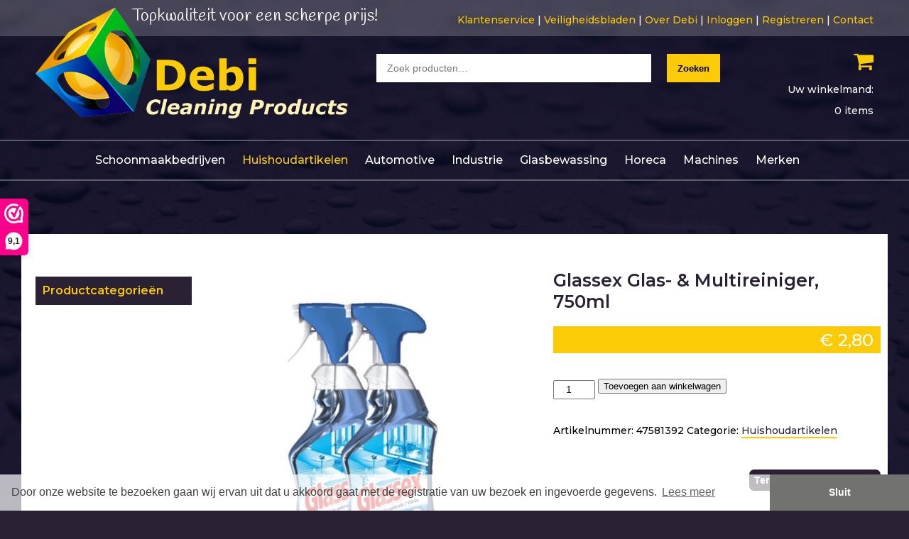

--- FILE ---
content_type: text/html; charset=UTF-8
request_url: https://www.debicleaningproducts.nl/product/glassex-glas-multireiniger-12x750ml/
body_size: 14794
content:
<!DOCTYPE html>
<html lang="nl">

<head profile="http://gmpg.org/xfn/11">

    <title>Glassex Glas- &amp; Multireiniger, 750ml - Debi Cleaning Products</title>

    <meta http-equiv="content-type" content="text/html; charset=UTF-8"/>
    <meta name="viewport" content="width=device-width, initial-scale=1, minimum-scale=1, maximum-scale=1"/>
    <meta charset="utf-8"/>

    <link href="https://fonts.googleapis.com/css2?family=Handlee&family=Montserrat:wght@400;500;600&display=swap" rel="stylesheet">
    <link rel="stylesheet" href="https://www.debicleaningproducts.nl/wp-content/themes/Debi_2020/style.css"/>

    <!--[if IE]>
    <script src="https://html5shiv.googlecode.com/svn/trunk/html5.js"></script>
    <![endif]-->
    <!--[if lt IE 9]>
    <script src="https://html5shiv.googlecode.com/svn/trunk/html5.js"></script>
    <![endif]-->
    <!--[if (gt IE 8) | (IEMobile)]><!-->
    <link rel="stylesheet" href="https://www.debicleaningproducts.nl/wp-content/themes/Debi_2020/assets/css/unsemantic/unsemantic-grid-responsive-tablet.css"/>
    <!--<![endif]-->
    <!--[if (lt IE 9) & (!IEMobile)]>
    <link rel="stylesheet" href="Debi Cleaning Products/assets/css/unsemantic/ie.css" />
    <![endif]-->

    <link rel="stylesheet" href="https://www.debicleaningproducts.nl/wp-content/themes/Debi_2020/assets/css/animate.css" />
  	<link rel="stylesheet" href="https://www.debicleaningproducts.nl/wp-content/themes/Debi_2020/assets/css/hover-min.css" />
  	<link rel="stylesheet" href="https://www.debicleaningproducts.nl/wp-content/themes/Debi_2020/assets/css/font-awesome.min.css" />

    

    <link rel="apple-touch-icon" sizes="57x57" href="/apple-icon-57x57.png">
    <link rel="apple-touch-icon" sizes="60x60" href="/apple-icon-60x60.png">
    <link rel="apple-touch-icon" sizes="72x72" href="/apple-icon-72x72.png">
    <link rel="apple-touch-icon" sizes="76x76" href="/apple-icon-76x76.png">
    <link rel="apple-touch-icon" sizes="114x114" href="/apple-icon-114x114.png">
    <link rel="apple-touch-icon" sizes="120x120" href="/apple-icon-120x120.png">
    <link rel="apple-touch-icon" sizes="144x144" href="/apple-icon-144x144.png">
    <link rel="apple-touch-icon" sizes="152x152" href="/apple-icon-152x152.png">
    <link rel="apple-touch-icon" sizes="180x180" href="/apple-icon-180x180.png">
    <link rel="icon" type="image/png" sizes="192x192"  href="/android-icon-192x192.png">
    <link rel="icon" type="image/png" sizes="32x32" href="/favicon-32x32.png">
    <link rel="icon" type="image/png" sizes="96x96" href="/favicon-96x96.png">
    <link rel="icon" type="image/png" sizes="16x16" href="/favicon-16x16.png">
    <link rel="manifest" href="/manifest.json">
    <meta name="msapplication-TileColor" content="#ffffff">
    <meta name="msapplication-TileImage" content="/ms-icon-144x144.png">
    <meta name="theme-color" content="#ffffff">
   
     
    
            <script data-no-defer="1" data-ezscrex="false" data-cfasync="false" data-pagespeed-no-defer data-cookieconsent="ignore">
                var ctPublicFunctions = {"_ajax_nonce":"d71836d8b2","_rest_nonce":"02bbc07bd4","_ajax_url":"\/wp-admin\/admin-ajax.php","_rest_url":"https:\/\/www.debicleaningproducts.nl\/wp-json\/","data__cookies_type":"native","data__ajax_type":"rest","data__bot_detector_enabled":0,"data__frontend_data_log_enabled":1,"cookiePrefix":"","wprocket_detected":false,"host_url":"www.debicleaningproducts.nl","text__ee_click_to_select":"Klik om de hele gegevens te selecteren","text__ee_original_email":"De volledige tekst is","text__ee_got_it":"Duidelijk","text__ee_blocked":"Geblokkeerd","text__ee_cannot_connect":"Kan geen verbinding maken","text__ee_cannot_decode":"Kan e-mail niet decoderen. Onbekende reden","text__ee_email_decoder":"Cleantalk e-mail decoder","text__ee_wait_for_decoding":"De magie is onderweg!","text__ee_decoding_process":"Wacht een paar seconden terwijl we de contactgegevens decoderen."}
            </script>
        
            <script data-no-defer="1" data-ezscrex="false" data-cfasync="false" data-pagespeed-no-defer data-cookieconsent="ignore">
                var ctPublic = {"_ajax_nonce":"d71836d8b2","settings__forms__check_internal":"0","settings__forms__check_external":"0","settings__forms__force_protection":0,"settings__forms__search_test":"1","settings__forms__wc_add_to_cart":"0","settings__data__bot_detector_enabled":0,"settings__sfw__anti_crawler":0,"blog_home":"https:\/\/www.debicleaningproducts.nl\/","pixel__setting":"3","pixel__enabled":false,"pixel__url":"https:\/\/moderate4-v4.cleantalk.org\/pixel\/1b3db4e728cf5ac04bf2d05e5ed4630c.gif","data__email_check_before_post":"1","data__email_check_exist_post":0,"data__cookies_type":"native","data__key_is_ok":true,"data__visible_fields_required":true,"wl_brandname":"Anti-Spam by CleanTalk","wl_brandname_short":"CleanTalk","ct_checkjs_key":1086836421,"emailEncoderPassKey":"abcd4a0172b5597b41504c0b35db60d3","bot_detector_forms_excluded":"W10=","advancedCacheExists":false,"varnishCacheExists":false,"wc_ajax_add_to_cart":true}
            </script>
        
<!-- Search Engine Optimization door Rank Math - https://rankmath.com/ -->
<meta name="description" content="Glassex Glas- &amp; Multireiniger, 750ml"/>
<meta name="robots" content="follow, index, max-snippet:-1, max-video-preview:-1, max-image-preview:large"/>
<link rel="canonical" href="https://www.debicleaningproducts.nl/product/glassex-glas-multireiniger-12x750ml/" />
<meta property="og:locale" content="nl_NL" />
<meta property="og:type" content="product" />
<meta property="og:title" content="Glassex Glas- &amp; Multireiniger, 750ml - Debi Cleaning Products" />
<meta property="og:description" content="Glassex Glas- &amp; Multireiniger, 750ml" />
<meta property="og:url" content="https://www.debicleaningproducts.nl/product/glassex-glas-multireiniger-12x750ml/" />
<meta property="og:site_name" content="Debi Cleaning Products" />
<meta property="og:updated_time" content="2023-07-12T16:51:52+02:00" />
<meta property="og:image" content="https://www.debicleaningproducts.nl/wp-content/uploads/2021/09/47581392.jpg" />
<meta property="og:image:secure_url" content="https://www.debicleaningproducts.nl/wp-content/uploads/2021/09/47581392.jpg" />
<meta property="og:image:width" content="1500" />
<meta property="og:image:height" content="1500" />
<meta property="og:image:alt" content="47581392" />
<meta property="og:image:type" content="image/jpeg" />
<meta property="product:price:amount" content="2.8" />
<meta property="product:price:currency" content="EUR" />
<meta property="product:availability" content="instock" />
<meta name="twitter:card" content="summary_large_image" />
<meta name="twitter:title" content="Glassex Glas- &amp; Multireiniger, 750ml - Debi Cleaning Products" />
<meta name="twitter:description" content="Glassex Glas- &amp; Multireiniger, 750ml" />
<meta name="twitter:image" content="https://www.debicleaningproducts.nl/wp-content/uploads/2021/09/47581392.jpg" />
<meta name="twitter:label1" content="Prijs" />
<meta name="twitter:data1" content="&euro;&nbsp;2,80" />
<meta name="twitter:label2" content="Beschikbaarheid" />
<meta name="twitter:data2" content="Op voorraad" />
<script type="application/ld+json" class="rank-math-schema">{"@context":"https://schema.org","@graph":[{"@type":"Place","@id":"https://www.debicleaningproducts.nl/#place","address":{"@type":"PostalAddress","streetAddress":"Wesselseweg 35","addressLocality":"Barneveld","addressRegion":"Gelderland","postalCode":"3771 PA","addressCountry":"Netherlands"}},{"@type":"Organization","@id":"https://www.debicleaningproducts.nl/#organization","name":"Debi Cleaning Products","url":"https://www.debicleaningproducts.nl","address":{"@type":"PostalAddress","streetAddress":"Wesselseweg 35","addressLocality":"Barneveld","addressRegion":"Gelderland","postalCode":"3771 PA","addressCountry":"Netherlands"},"contactPoint":[{"@type":"ContactPoint","telephone":"0342435691","contactType":"customer support"}],"location":{"@id":"https://www.debicleaningproducts.nl/#place"}},{"@type":"WebSite","@id":"https://www.debicleaningproducts.nl/#website","url":"https://www.debicleaningproducts.nl","name":"Debi Cleaning Products","publisher":{"@id":"https://www.debicleaningproducts.nl/#organization"},"inLanguage":"nl-NL"},{"@type":"ImageObject","@id":"https://www.debicleaningproducts.nl/wp-content/uploads/2021/09/47581392.jpg","url":"https://www.debicleaningproducts.nl/wp-content/uploads/2021/09/47581392.jpg","width":"1500","height":"1500","caption":"47581392","inLanguage":"nl-NL"},{"@type":"ItemPage","@id":"https://www.debicleaningproducts.nl/product/glassex-glas-multireiniger-12x750ml/#webpage","url":"https://www.debicleaningproducts.nl/product/glassex-glas-multireiniger-12x750ml/","name":"Glassex Glas- &amp; Multireiniger, 750ml - Debi Cleaning Products","datePublished":"2021-09-28T09:48:57+02:00","dateModified":"2023-07-12T16:51:52+02:00","isPartOf":{"@id":"https://www.debicleaningproducts.nl/#website"},"primaryImageOfPage":{"@id":"https://www.debicleaningproducts.nl/wp-content/uploads/2021/09/47581392.jpg"},"inLanguage":"nl-NL"},{"@type":"Product","name":"Glassex Glas- &amp; Multireiniger, 750ml - Debi Cleaning Products","description":"Glassex Glas- &amp; Multireiniger, 750ml","sku":"47581392","category":"Huishoudartikelen","mainEntityOfPage":{"@id":"https://www.debicleaningproducts.nl/product/glassex-glas-multireiniger-12x750ml/#webpage"},"image":[{"@type":"ImageObject","url":"https://www.debicleaningproducts.nl/wp-content/uploads/2021/09/47581392.jpg","height":"1500","width":"1500"}],"offers":{"@type":"Offer","price":"2.80","priceCurrency":"EUR","priceValidUntil":"2027-12-31","availability":"https://schema.org/InStock","itemCondition":"NewCondition","url":"https://www.debicleaningproducts.nl/product/glassex-glas-multireiniger-12x750ml/","seller":{"@type":"Organization","@id":"https://www.debicleaningproducts.nl/","name":"Debi Cleaning Products","url":"https://www.debicleaningproducts.nl","logo":""},"priceSpecification":{"price":"2.8","priceCurrency":"EUR","valueAddedTaxIncluded":"false"}},"@id":"https://www.debicleaningproducts.nl/product/glassex-glas-multireiniger-12x750ml/#richSnippet"}]}</script>
<!-- /Rank Math WordPress SEO plugin -->

<link rel='dns-prefetch' href='//cdnjs.cloudflare.com' />
<link rel="alternate" type="application/rss+xml" title="Debi Cleaning Products &raquo; Glassex Glas- &amp; Multireiniger, 750ml reacties feed" href="https://www.debicleaningproducts.nl/product/glassex-glas-multireiniger-12x750ml/feed/" />
<link rel="alternate" title="oEmbed (JSON)" type="application/json+oembed" href="https://www.debicleaningproducts.nl/wp-json/oembed/1.0/embed?url=https%3A%2F%2Fwww.debicleaningproducts.nl%2Fproduct%2Fglassex-glas-multireiniger-12x750ml%2F" />
<link rel="alternate" title="oEmbed (XML)" type="text/xml+oembed" href="https://www.debicleaningproducts.nl/wp-json/oembed/1.0/embed?url=https%3A%2F%2Fwww.debicleaningproducts.nl%2Fproduct%2Fglassex-glas-multireiniger-12x750ml%2F&#038;format=xml" />
<style id='wp-img-auto-sizes-contain-inline-css' type='text/css'>
img:is([sizes=auto i],[sizes^="auto," i]){contain-intrinsic-size:3000px 1500px}
/*# sourceURL=wp-img-auto-sizes-contain-inline-css */
</style>
<link rel='stylesheet' id='theme-child-css' href='https://www.debicleaningproducts.nl/wp-content/uploads/wp-less/Debi_2020/assets/_customer-bbed04a324.css' type='text/css' media='all' />
<style id='wp-emoji-styles-inline-css' type='text/css'>

	img.wp-smiley, img.emoji {
		display: inline !important;
		border: none !important;
		box-shadow: none !important;
		height: 1em !important;
		width: 1em !important;
		margin: 0 0.07em !important;
		vertical-align: -0.1em !important;
		background: none !important;
		padding: 0 !important;
	}
/*# sourceURL=wp-emoji-styles-inline-css */
</style>
<link rel='stylesheet' id='wp-block-library-css' href='https://www.debicleaningproducts.nl/wp-includes/css/dist/block-library/style.min.css?ver=6.9' type='text/css' media='all' />
<style id='classic-theme-styles-inline-css' type='text/css'>
/*! This file is auto-generated */
.wp-block-button__link{color:#fff;background-color:#32373c;border-radius:9999px;box-shadow:none;text-decoration:none;padding:calc(.667em + 2px) calc(1.333em + 2px);font-size:1.125em}.wp-block-file__button{background:#32373c;color:#fff;text-decoration:none}
/*# sourceURL=/wp-includes/css/classic-themes.min.css */
</style>
<style id='global-styles-inline-css' type='text/css'>
:root{--wp--preset--aspect-ratio--square: 1;--wp--preset--aspect-ratio--4-3: 4/3;--wp--preset--aspect-ratio--3-4: 3/4;--wp--preset--aspect-ratio--3-2: 3/2;--wp--preset--aspect-ratio--2-3: 2/3;--wp--preset--aspect-ratio--16-9: 16/9;--wp--preset--aspect-ratio--9-16: 9/16;--wp--preset--color--black: #000000;--wp--preset--color--cyan-bluish-gray: #abb8c3;--wp--preset--color--white: #ffffff;--wp--preset--color--pale-pink: #f78da7;--wp--preset--color--vivid-red: #cf2e2e;--wp--preset--color--luminous-vivid-orange: #ff6900;--wp--preset--color--luminous-vivid-amber: #fcb900;--wp--preset--color--light-green-cyan: #7bdcb5;--wp--preset--color--vivid-green-cyan: #00d084;--wp--preset--color--pale-cyan-blue: #8ed1fc;--wp--preset--color--vivid-cyan-blue: #0693e3;--wp--preset--color--vivid-purple: #9b51e0;--wp--preset--gradient--vivid-cyan-blue-to-vivid-purple: linear-gradient(135deg,rgb(6,147,227) 0%,rgb(155,81,224) 100%);--wp--preset--gradient--light-green-cyan-to-vivid-green-cyan: linear-gradient(135deg,rgb(122,220,180) 0%,rgb(0,208,130) 100%);--wp--preset--gradient--luminous-vivid-amber-to-luminous-vivid-orange: linear-gradient(135deg,rgb(252,185,0) 0%,rgb(255,105,0) 100%);--wp--preset--gradient--luminous-vivid-orange-to-vivid-red: linear-gradient(135deg,rgb(255,105,0) 0%,rgb(207,46,46) 100%);--wp--preset--gradient--very-light-gray-to-cyan-bluish-gray: linear-gradient(135deg,rgb(238,238,238) 0%,rgb(169,184,195) 100%);--wp--preset--gradient--cool-to-warm-spectrum: linear-gradient(135deg,rgb(74,234,220) 0%,rgb(151,120,209) 20%,rgb(207,42,186) 40%,rgb(238,44,130) 60%,rgb(251,105,98) 80%,rgb(254,248,76) 100%);--wp--preset--gradient--blush-light-purple: linear-gradient(135deg,rgb(255,206,236) 0%,rgb(152,150,240) 100%);--wp--preset--gradient--blush-bordeaux: linear-gradient(135deg,rgb(254,205,165) 0%,rgb(254,45,45) 50%,rgb(107,0,62) 100%);--wp--preset--gradient--luminous-dusk: linear-gradient(135deg,rgb(255,203,112) 0%,rgb(199,81,192) 50%,rgb(65,88,208) 100%);--wp--preset--gradient--pale-ocean: linear-gradient(135deg,rgb(255,245,203) 0%,rgb(182,227,212) 50%,rgb(51,167,181) 100%);--wp--preset--gradient--electric-grass: linear-gradient(135deg,rgb(202,248,128) 0%,rgb(113,206,126) 100%);--wp--preset--gradient--midnight: linear-gradient(135deg,rgb(2,3,129) 0%,rgb(40,116,252) 100%);--wp--preset--font-size--small: 13px;--wp--preset--font-size--medium: 20px;--wp--preset--font-size--large: 36px;--wp--preset--font-size--x-large: 42px;--wp--preset--spacing--20: 0.44rem;--wp--preset--spacing--30: 0.67rem;--wp--preset--spacing--40: 1rem;--wp--preset--spacing--50: 1.5rem;--wp--preset--spacing--60: 2.25rem;--wp--preset--spacing--70: 3.38rem;--wp--preset--spacing--80: 5.06rem;--wp--preset--shadow--natural: 6px 6px 9px rgba(0, 0, 0, 0.2);--wp--preset--shadow--deep: 12px 12px 50px rgba(0, 0, 0, 0.4);--wp--preset--shadow--sharp: 6px 6px 0px rgba(0, 0, 0, 0.2);--wp--preset--shadow--outlined: 6px 6px 0px -3px rgb(255, 255, 255), 6px 6px rgb(0, 0, 0);--wp--preset--shadow--crisp: 6px 6px 0px rgb(0, 0, 0);}:where(.is-layout-flex){gap: 0.5em;}:where(.is-layout-grid){gap: 0.5em;}body .is-layout-flex{display: flex;}.is-layout-flex{flex-wrap: wrap;align-items: center;}.is-layout-flex > :is(*, div){margin: 0;}body .is-layout-grid{display: grid;}.is-layout-grid > :is(*, div){margin: 0;}:where(.wp-block-columns.is-layout-flex){gap: 2em;}:where(.wp-block-columns.is-layout-grid){gap: 2em;}:where(.wp-block-post-template.is-layout-flex){gap: 1.25em;}:where(.wp-block-post-template.is-layout-grid){gap: 1.25em;}.has-black-color{color: var(--wp--preset--color--black) !important;}.has-cyan-bluish-gray-color{color: var(--wp--preset--color--cyan-bluish-gray) !important;}.has-white-color{color: var(--wp--preset--color--white) !important;}.has-pale-pink-color{color: var(--wp--preset--color--pale-pink) !important;}.has-vivid-red-color{color: var(--wp--preset--color--vivid-red) !important;}.has-luminous-vivid-orange-color{color: var(--wp--preset--color--luminous-vivid-orange) !important;}.has-luminous-vivid-amber-color{color: var(--wp--preset--color--luminous-vivid-amber) !important;}.has-light-green-cyan-color{color: var(--wp--preset--color--light-green-cyan) !important;}.has-vivid-green-cyan-color{color: var(--wp--preset--color--vivid-green-cyan) !important;}.has-pale-cyan-blue-color{color: var(--wp--preset--color--pale-cyan-blue) !important;}.has-vivid-cyan-blue-color{color: var(--wp--preset--color--vivid-cyan-blue) !important;}.has-vivid-purple-color{color: var(--wp--preset--color--vivid-purple) !important;}.has-black-background-color{background-color: var(--wp--preset--color--black) !important;}.has-cyan-bluish-gray-background-color{background-color: var(--wp--preset--color--cyan-bluish-gray) !important;}.has-white-background-color{background-color: var(--wp--preset--color--white) !important;}.has-pale-pink-background-color{background-color: var(--wp--preset--color--pale-pink) !important;}.has-vivid-red-background-color{background-color: var(--wp--preset--color--vivid-red) !important;}.has-luminous-vivid-orange-background-color{background-color: var(--wp--preset--color--luminous-vivid-orange) !important;}.has-luminous-vivid-amber-background-color{background-color: var(--wp--preset--color--luminous-vivid-amber) !important;}.has-light-green-cyan-background-color{background-color: var(--wp--preset--color--light-green-cyan) !important;}.has-vivid-green-cyan-background-color{background-color: var(--wp--preset--color--vivid-green-cyan) !important;}.has-pale-cyan-blue-background-color{background-color: var(--wp--preset--color--pale-cyan-blue) !important;}.has-vivid-cyan-blue-background-color{background-color: var(--wp--preset--color--vivid-cyan-blue) !important;}.has-vivid-purple-background-color{background-color: var(--wp--preset--color--vivid-purple) !important;}.has-black-border-color{border-color: var(--wp--preset--color--black) !important;}.has-cyan-bluish-gray-border-color{border-color: var(--wp--preset--color--cyan-bluish-gray) !important;}.has-white-border-color{border-color: var(--wp--preset--color--white) !important;}.has-pale-pink-border-color{border-color: var(--wp--preset--color--pale-pink) !important;}.has-vivid-red-border-color{border-color: var(--wp--preset--color--vivid-red) !important;}.has-luminous-vivid-orange-border-color{border-color: var(--wp--preset--color--luminous-vivid-orange) !important;}.has-luminous-vivid-amber-border-color{border-color: var(--wp--preset--color--luminous-vivid-amber) !important;}.has-light-green-cyan-border-color{border-color: var(--wp--preset--color--light-green-cyan) !important;}.has-vivid-green-cyan-border-color{border-color: var(--wp--preset--color--vivid-green-cyan) !important;}.has-pale-cyan-blue-border-color{border-color: var(--wp--preset--color--pale-cyan-blue) !important;}.has-vivid-cyan-blue-border-color{border-color: var(--wp--preset--color--vivid-cyan-blue) !important;}.has-vivid-purple-border-color{border-color: var(--wp--preset--color--vivid-purple) !important;}.has-vivid-cyan-blue-to-vivid-purple-gradient-background{background: var(--wp--preset--gradient--vivid-cyan-blue-to-vivid-purple) !important;}.has-light-green-cyan-to-vivid-green-cyan-gradient-background{background: var(--wp--preset--gradient--light-green-cyan-to-vivid-green-cyan) !important;}.has-luminous-vivid-amber-to-luminous-vivid-orange-gradient-background{background: var(--wp--preset--gradient--luminous-vivid-amber-to-luminous-vivid-orange) !important;}.has-luminous-vivid-orange-to-vivid-red-gradient-background{background: var(--wp--preset--gradient--luminous-vivid-orange-to-vivid-red) !important;}.has-very-light-gray-to-cyan-bluish-gray-gradient-background{background: var(--wp--preset--gradient--very-light-gray-to-cyan-bluish-gray) !important;}.has-cool-to-warm-spectrum-gradient-background{background: var(--wp--preset--gradient--cool-to-warm-spectrum) !important;}.has-blush-light-purple-gradient-background{background: var(--wp--preset--gradient--blush-light-purple) !important;}.has-blush-bordeaux-gradient-background{background: var(--wp--preset--gradient--blush-bordeaux) !important;}.has-luminous-dusk-gradient-background{background: var(--wp--preset--gradient--luminous-dusk) !important;}.has-pale-ocean-gradient-background{background: var(--wp--preset--gradient--pale-ocean) !important;}.has-electric-grass-gradient-background{background: var(--wp--preset--gradient--electric-grass) !important;}.has-midnight-gradient-background{background: var(--wp--preset--gradient--midnight) !important;}.has-small-font-size{font-size: var(--wp--preset--font-size--small) !important;}.has-medium-font-size{font-size: var(--wp--preset--font-size--medium) !important;}.has-large-font-size{font-size: var(--wp--preset--font-size--large) !important;}.has-x-large-font-size{font-size: var(--wp--preset--font-size--x-large) !important;}
:where(.wp-block-post-template.is-layout-flex){gap: 1.25em;}:where(.wp-block-post-template.is-layout-grid){gap: 1.25em;}
:where(.wp-block-term-template.is-layout-flex){gap: 1.25em;}:where(.wp-block-term-template.is-layout-grid){gap: 1.25em;}
:where(.wp-block-columns.is-layout-flex){gap: 2em;}:where(.wp-block-columns.is-layout-grid){gap: 2em;}
:root :where(.wp-block-pullquote){font-size: 1.5em;line-height: 1.6;}
/*# sourceURL=global-styles-inline-css */
</style>
<link rel='stylesheet' id='cleantalk-public-css-css' href='https://www.debicleaningproducts.nl/wp-content/plugins/cleantalk-spam-protect/css/cleantalk-public.min.css?ver=6.70.1_1766493554' type='text/css' media='all' />
<link rel='stylesheet' id='cleantalk-email-decoder-css-css' href='https://www.debicleaningproducts.nl/wp-content/plugins/cleantalk-spam-protect/css/cleantalk-email-decoder.min.css?ver=6.70.1_1766493554' type='text/css' media='all' />
<link rel='stylesheet' id='woocommerce-layout-css' href='https://www.debicleaningproducts.nl/wp-content/plugins/woocommerce/assets/css/woocommerce-layout.css?ver=10.4.3' type='text/css' media='all' />
<link rel='stylesheet' id='woocommerce-smallscreen-css' href='https://www.debicleaningproducts.nl/wp-content/plugins/woocommerce/assets/css/woocommerce-smallscreen.css?ver=10.4.3' type='text/css' media='only screen and (max-width: 768px)' />
<link rel='stylesheet' id='woocommerce-general-css' href='https://www.debicleaningproducts.nl/wp-content/plugins/woocommerce/assets/css/woocommerce.css?ver=10.4.3' type='text/css' media='all' />
<style id='woocommerce-inline-inline-css' type='text/css'>
.woocommerce form .form-row .required { visibility: visible; }
/*# sourceURL=woocommerce-inline-inline-css */
</style>
<link rel='stylesheet' id='mollie-applepaydirect-css' href='https://www.debicleaningproducts.nl/wp-content/plugins/mollie-payments-for-woocommerce/public/css/mollie-applepaydirect.min.css?ver=1765983363' type='text/css' media='screen' />
<script>(function(url,id){var script=document.createElement('script');script.async=true;script.src='https://'+url+'/sidebar.js?id='+id+'&c='+cachebuster(10,id);var ref=document.getElementsByTagName('script')[0];ref.parentNode.insertBefore(script,ref);function cachebuster(refreshMinutes,id){var now=Date.now();var interval=refreshMinutes*60e3;var shift=(Math.sin(id)||0)*interval;return Math.floor((now+shift)/interval);}})("dashboard.webwinkelkeur.nl",1200249);</script><script type="text/javascript" src="https://www.debicleaningproducts.nl/wp-includes/js/jquery/jquery.min.js?ver=3.7.1" id="jquery-core-js"></script>
<script type="text/javascript" src="https://www.debicleaningproducts.nl/wp-includes/js/jquery/jquery-migrate.min.js?ver=3.4.1" id="jquery-migrate-js"></script>
<script type="text/javascript" src="https://www.debicleaningproducts.nl/wp-content/plugins/cleantalk-spam-protect/js/apbct-public-bundle_gathering.min.js?ver=6.70.1_1766493554" id="apbct-public-bundle_gathering.min-js-js"></script>
<script type="text/javascript" src="https://www.debicleaningproducts.nl/wp-content/plugins/woocommerce/assets/js/jquery-blockui/jquery.blockUI.min.js?ver=2.7.0-wc.10.4.3" id="wc-jquery-blockui-js" defer="defer" data-wp-strategy="defer"></script>
<script type="text/javascript" id="wc-add-to-cart-js-extra">
/* <![CDATA[ */
var wc_add_to_cart_params = {"ajax_url":"/wp-admin/admin-ajax.php","wc_ajax_url":"/?wc-ajax=%%endpoint%%","i18n_view_cart":"Bekijk winkelwagen","cart_url":"https://www.debicleaningproducts.nl/winkelmand/","is_cart":"","cart_redirect_after_add":"no"};
//# sourceURL=wc-add-to-cart-js-extra
/* ]]> */
</script>
<script type="text/javascript" src="https://www.debicleaningproducts.nl/wp-content/plugins/woocommerce/assets/js/frontend/add-to-cart.min.js?ver=10.4.3" id="wc-add-to-cart-js" defer="defer" data-wp-strategy="defer"></script>
<script type="text/javascript" id="wc-single-product-js-extra">
/* <![CDATA[ */
var wc_single_product_params = {"i18n_required_rating_text":"Selecteer een waardering","i18n_rating_options":["1 van de 5 sterren","2 van de 5 sterren","3 van de 5 sterren","4 van de 5 sterren","5 van de 5 sterren"],"i18n_product_gallery_trigger_text":"Afbeeldinggalerij in volledig scherm bekijken","review_rating_required":"yes","flexslider":{"rtl":false,"animation":"slide","smoothHeight":true,"directionNav":false,"controlNav":"thumbnails","slideshow":false,"animationSpeed":500,"animationLoop":false,"allowOneSlide":false},"zoom_enabled":"","zoom_options":[],"photoswipe_enabled":"","photoswipe_options":{"shareEl":false,"closeOnScroll":false,"history":false,"hideAnimationDuration":0,"showAnimationDuration":0},"flexslider_enabled":""};
//# sourceURL=wc-single-product-js-extra
/* ]]> */
</script>
<script type="text/javascript" src="https://www.debicleaningproducts.nl/wp-content/plugins/woocommerce/assets/js/frontend/single-product.min.js?ver=10.4.3" id="wc-single-product-js" defer="defer" data-wp-strategy="defer"></script>
<script type="text/javascript" src="https://www.debicleaningproducts.nl/wp-content/plugins/woocommerce/assets/js/js-cookie/js.cookie.min.js?ver=2.1.4-wc.10.4.3" id="wc-js-cookie-js" defer="defer" data-wp-strategy="defer"></script>
<script type="text/javascript" id="woocommerce-js-extra">
/* <![CDATA[ */
var woocommerce_params = {"ajax_url":"/wp-admin/admin-ajax.php","wc_ajax_url":"/?wc-ajax=%%endpoint%%","i18n_password_show":"Wachtwoord weergeven","i18n_password_hide":"Wachtwoord verbergen"};
//# sourceURL=woocommerce-js-extra
/* ]]> */
</script>
<script type="text/javascript" src="https://www.debicleaningproducts.nl/wp-content/plugins/woocommerce/assets/js/frontend/woocommerce.min.js?ver=10.4.3" id="woocommerce-js" defer="defer" data-wp-strategy="defer"></script>
<link rel="https://api.w.org/" href="https://www.debicleaningproducts.nl/wp-json/" /><link rel="alternate" title="JSON" type="application/json" href="https://www.debicleaningproducts.nl/wp-json/wp/v2/product/65214" /><link rel="EditURI" type="application/rsd+xml" title="RSD" href="https://www.debicleaningproducts.nl/xmlrpc.php?rsd" />
<link rel='shortlink' href='https://www.debicleaningproducts.nl/?p=65214' />
	<noscript><style>.woocommerce-product-gallery{ opacity: 1 !important; }</style></noscript>
	<meta name="generator" content="Elementor 3.34.0; features: e_font_icon_svg, additional_custom_breakpoints; settings: css_print_method-external, google_font-enabled, font_display-swap">
			<style>
				.e-con.e-parent:nth-of-type(n+4):not(.e-lazyloaded):not(.e-no-lazyload),
				.e-con.e-parent:nth-of-type(n+4):not(.e-lazyloaded):not(.e-no-lazyload) * {
					background-image: none !important;
				}
				@media screen and (max-height: 1024px) {
					.e-con.e-parent:nth-of-type(n+3):not(.e-lazyloaded):not(.e-no-lazyload),
					.e-con.e-parent:nth-of-type(n+3):not(.e-lazyloaded):not(.e-no-lazyload) * {
						background-image: none !important;
					}
				}
				@media screen and (max-height: 640px) {
					.e-con.e-parent:nth-of-type(n+2):not(.e-lazyloaded):not(.e-no-lazyload),
					.e-con.e-parent:nth-of-type(n+2):not(.e-lazyloaded):not(.e-no-lazyload) * {
						background-image: none !important;
					}
				}
			</style>
			<script type="text/javascript" id="google_gtagjs" src="https://www.googletagmanager.com/gtag/js?id=G-K0S8L6ZT9N" async="async"></script>
<script type="text/javascript" id="google_gtagjs-inline">
/* <![CDATA[ */
window.dataLayer = window.dataLayer || [];function gtag(){dataLayer.push(arguments);}gtag('js', new Date());gtag('config', 'G-K0S8L6ZT9N', {} );
/* ]]> */
</script>
    

    
    
    <link rel="alternate" type="application/rss+xml" href="https://www.debicleaningproducts.nl/feed/"
          title="Debi Cleaning Products latest posts"/>
    <link rel="alternate" type="application/rss+xml" href="https://www.debicleaningproducts.nl/comments/feed/"
          title="Debi Cleaning Products latest comments"/>
    <link rel="pingback" href="https://www.debicleaningproducts.nl/xmlrpc.php"/>

<script>
function goBack() {
    window.history.back();
}
</script>

</head>

<body data-rsssl=1>

<div id="fb-root"></div>
<script>(function(d, s, id) {
        var js, fjs = d.getElementsByTagName(s)[0];
        if (d.getElementById(id)) return;
        js = d.createElement(s); js.id = id;
        js.src = "//connect.facebook.net/nl_NL/sdk.js#xfbml=1&version=v2.8&appId=244292768926675";
        fjs.parentNode.insertBefore(js, fjs);
    }(document, 'script', 'facebook-jssdk'));</script>

<div class="mobile-header hide-on-desktop hide-on-tablet">
    <a href="#mobile-menu"></a>
    Debi Cleaning Products</div>

<div class="wrapper">

    <header id="header">

        <div class="topbarv2">
            <div class="grid-container">

                <div class="prefix-10 grid-35 tablet-grid-30 hide-on-mobile">
                    <span class="handlee description">Topkwaliteit voor een scherpe prijs!</span>
                </div>

                <div class="grid-55 tablet-grid-70 mobile-grid-100 winkelwagentools">

                    <a href="https://www.debicleaningproducts.nl/klantenservice/">Klantenservice</a> <span>|</span>
                    <a href="https://www.debicleaningproducts.nl/veiligheidsbladen/">Veiligheidsbladen</a> <span>|</span>
                    <a href="https://www.debicleaningproducts.nl/over-debi/">Over Debi</a> <span>|</span>


                                            <a href="https://www.debicleaningproducts.nl/mijn-account/" title="Inloggen">Inloggen</a> <span>|</span>
                        <a href="https://www.debicleaningproducts.nl/mijn-account/" title="Registreren">Registreren</a> <span>|</span>
                    
                    <a href="https://www.debicleaningproducts.nl/contact/">Contact</a>

                </div>
            </div>

        </div>

        
        <div class="logoarea">
            <div class="grid-container">
                <figure id="logo" class="grid-40 tablet-grid-50 mobile-grid-100">
                    <a href="https://www.debicleaningproducts.nl/" title="Debi Cleaning Products" rel="home">
                        <img src="https://www.debicleaningproducts.nl/wp-content/themes/Debi/images/logo.png"
                             alt="Debi Cleaning Products">
                    </a>
                </figure>
                <div class="grid-60 tablet-grid-50 grid-parent mobile-grid-100">
                    <div class="grid-70 tablet-grid-70 mobile-grid-50 search_header"><form role="search" method="get" class="woocommerce-product-search" action="https://www.debicleaningproducts.nl/">
	<label class="screen-reader-text" for="woocommerce-product-search-field-0">Zoeken naar:</label>
	<input type="search" id="woocommerce-product-search-field-0" class="search-field" placeholder="Zoek producten&hellip;" value="" name="s" />
	<button type="submit" value="Zoeken" class="">Zoeken</button>
	<input type="hidden" name="post_type" value="product" />
</form>
</div>
                                        <div class="grid-30 tablet-grid-30  mobile-grid-50 shoptools_v2">



                                        <a href="https://www.debicleaningproducts.nl/winkelmand/" title="Bekijk uw offerteaanvraag">
                                            <i class="fa fa-4x fa-shopping-cart" aria-hidden="true"></i>
                                        </a><br/>
                                        Uw winkelmand:<br/>
                                        <a href="https://www.debicleaningproducts.nl/winkelmand/" title="Bekijk uw offerteaanvraag">0 items</a>

                        



                    </div>
                </div>
                            </div>
        </div>

        <nav id="paginamenu">
            <div class="grid-container">
                <div class="grid-100 tablet-grid-100 hide-on-mobile">
                    <div class="menu-paginamenu-container"><ul id="menu-paginamenu" class="paginamenu"><li id="menu-item-62217" class="menu-item menu-item-type-taxonomy menu-item-object-product_cat menu-item-62217"><a href="https://www.debicleaningproducts.nl/assortiment/schoonmaakbedrijven/">Schoonmaakbedrijven</a></li>
<li id="menu-item-65242" class="menu-item menu-item-type-taxonomy menu-item-object-product_cat current-product-ancestor current-menu-parent current-product-parent menu-item-65242"><a href="https://www.debicleaningproducts.nl/assortiment/huishoudartikelen/">Huishoudartikelen</a></li>
<li id="menu-item-63015" class="menu-item menu-item-type-taxonomy menu-item-object-product_cat menu-item-63015"><a href="https://www.debicleaningproducts.nl/assortiment/automotive-malco/">Automotive</a></li>
<li id="menu-item-62353" class="menu-item menu-item-type-taxonomy menu-item-object-product_cat menu-item-62353"><a href="https://www.debicleaningproducts.nl/assortiment/industrie/">Industrie</a></li>
<li id="menu-item-65797" class="menu-item menu-item-type-taxonomy menu-item-object-product_cat menu-item-65797"><a href="https://www.debicleaningproducts.nl/assortiment/glasbewassing/">Glasbewassing</a></li>
<li id="menu-item-64131" class="menu-item menu-item-type-taxonomy menu-item-object-product_cat menu-item-64131"><a href="https://www.debicleaningproducts.nl/assortiment/horeca-restaurant/">Horeca</a></li>
<li id="menu-item-63434" class="menu-item menu-item-type-taxonomy menu-item-object-product_cat menu-item-63434"><a href="https://www.debicleaningproducts.nl/assortiment/machines-2/">Machines</a></li>
<li id="menu-item-62219" class="menu-item menu-item-type-post_type menu-item-object-page menu-item-62219"><a href="https://www.debicleaningproducts.nl/merken/">Merken</a></li>
<li id="menu-item-62220" class="zoekformulier hide-on-mobile hide-on-tablet hide-on-desktop menu-item menu-item-type-custom menu-item-object-custom menu-item-62220"><a href="#">Zoeken</a></li>
</ul></div>                </div>                  <div class="grid-100  tablet-grid-100 mobile-grid-100" id="searchform" style="display:none;">
                    <form role="search" method="get" class="woocommerce-product-search" action="https://www.debicleaningproducts.nl/">
	<label class="screen-reader-text" for="woocommerce-product-search-field-1">Zoeken naar:</label>
	<input type="search" id="woocommerce-product-search-field-1" class="search-field" placeholder="Zoek producten&hellip;" value="" name="s" />
	<button type="submit" value="Zoeken" class="">Zoeken</button>
	<input type="hidden" name="post_type" value="product" />
</form>
                </div>
            </div>
        </nav>
    </header>
    
	<script language="javascript">
        jQuery( ".zoekformulier" ).click(function() {
          jQuery( "#searchform" ).slideToggle( "fast", function() {});
		  //jQuery( ".filteroptions" ).slideUp( "slow", function() {});
        }); 
    </script>


    <div id="content-wrapper" class="grid-container">

   
                       
<aside class="grid-20 tablet-grid-20 mobile-grid-100 webshopkolom woocommerce">

 

	<ul class="widget">
		<li id="woocommerce_product_categories-3" class="widget-container woocommerce widget_product_categories"><h3 class="widget-title">Productcategorieën</h3><ul class="product-categories"><li class="cat-item cat-item-3114"><a href="https://www.debicleaningproducts.nl/assortiment/automotive-malco/">automotive</a></li>
<li class="cat-item cat-item-3223"><a href="https://www.debicleaningproducts.nl/assortiment/geen-categorie/">Geen categorie</a></li>
<li class="cat-item cat-item-3668"><a href="https://www.debicleaningproducts.nl/assortiment/glasbewassing/">glasbewassing</a></li>
<li class="cat-item cat-item-3355"><a href="https://www.debicleaningproducts.nl/assortiment/horeca-restaurant/">horeca</a></li>
<li class="cat-item cat-item-3572 current-cat"><a href="https://www.debicleaningproducts.nl/assortiment/huishoudartikelen/">Huishoudartikelen</a></li>
<li class="cat-item cat-item-3009"><a href="https://www.debicleaningproducts.nl/assortiment/industrie/">industrie</a></li>
<li class="cat-item cat-item-3142"><a href="https://www.debicleaningproducts.nl/assortiment/machines-2/">machines</a></li>
<li class="cat-item cat-item-3392"><a href="https://www.debicleaningproducts.nl/assortiment/schildersgereedschappen/">schildersgereedschappen</a></li>
<li class="cat-item cat-item-2977"><a href="https://www.debicleaningproducts.nl/assortiment/schoonmaakbedrijven/">schoonmaakbedrijven</a></li>
</ul></li>	</ul>
 




</aside>
 
<section id="content" class="grid-80 tablet-grid-80 grid-parent">
	<article>
    <div id="woocommerce_content" class="woocommerce entry-content">
	<div class="woocommerce-notices-wrapper"></div><div id="product-65214" class="product type-product post-65214 status-publish first instock product_cat-huishoudartikelen has-post-thumbnail taxable shipping-taxable purchasable product-type-simple">

	<div class="woocommerce-product-gallery woocommerce-product-gallery--with-images woocommerce-product-gallery--columns-4 images" data-columns="4" style="opacity: 0; transition: opacity .25s ease-in-out;">
	<div class="woocommerce-product-gallery__wrapper">
		<div data-thumb="https://www.debicleaningproducts.nl/wp-content/uploads/2021/09/47581392-100x100.jpg" data-thumb-alt="47581392" data-thumb-srcset="https://www.debicleaningproducts.nl/wp-content/uploads/2021/09/47581392-100x100.jpg 100w, https://www.debicleaningproducts.nl/wp-content/uploads/2021/09/47581392-300x300.jpg 300w, https://www.debicleaningproducts.nl/wp-content/uploads/2021/09/47581392-1024x1024.jpg 1024w, https://www.debicleaningproducts.nl/wp-content/uploads/2021/09/47581392-150x150.jpg 150w, https://www.debicleaningproducts.nl/wp-content/uploads/2021/09/47581392-768x768.jpg 768w, https://www.debicleaningproducts.nl/wp-content/uploads/2021/09/47581392-275x275.jpg 275w, https://www.debicleaningproducts.nl/wp-content/uploads/2021/09/47581392-600x600.jpg 600w, https://www.debicleaningproducts.nl/wp-content/uploads/2021/09/47581392.jpg 1500w"  data-thumb-sizes="(max-width: 100px) 100vw, 100px" class="woocommerce-product-gallery__image"><a href="https://www.debicleaningproducts.nl/wp-content/uploads/2021/09/47581392.jpg"><img fetchpriority="high" width="600" height="600" src="https://www.debicleaningproducts.nl/wp-content/uploads/2021/09/47581392-600x600.jpg" class="wp-post-image" alt="47581392" data-caption="" data-src="https://www.debicleaningproducts.nl/wp-content/uploads/2021/09/47581392.jpg" data-large_image="https://www.debicleaningproducts.nl/wp-content/uploads/2021/09/47581392.jpg" data-large_image_width="1500" data-large_image_height="1500" decoding="async" srcset="https://www.debicleaningproducts.nl/wp-content/uploads/2021/09/47581392-600x600.jpg 600w, https://www.debicleaningproducts.nl/wp-content/uploads/2021/09/47581392-300x300.jpg 300w, https://www.debicleaningproducts.nl/wp-content/uploads/2021/09/47581392-1024x1024.jpg 1024w, https://www.debicleaningproducts.nl/wp-content/uploads/2021/09/47581392-150x150.jpg 150w, https://www.debicleaningproducts.nl/wp-content/uploads/2021/09/47581392-768x768.jpg 768w, https://www.debicleaningproducts.nl/wp-content/uploads/2021/09/47581392-275x275.jpg 275w, https://www.debicleaningproducts.nl/wp-content/uploads/2021/09/47581392-100x100.jpg 100w, https://www.debicleaningproducts.nl/wp-content/uploads/2021/09/47581392.jpg 1500w" sizes="(max-width: 600px) 100vw, 600px" /></a></div>	</div>
</div>

	<div class="summary entry-summary">
		<h1 class="product_title entry-title">Glassex Glas- &amp; Multireiniger, 750ml</h1><p class="price"><span class="woocommerce-Price-amount amount"><bdi><span class="woocommerce-Price-currencySymbol">&euro;</span>&nbsp;2,80</bdi></span></p>

	
	<form class="cart" action="https://www.debicleaningproducts.nl/product/glassex-glas-multireiniger-12x750ml/" method="post" enctype='multipart/form-data'>
		
		<div class="quantity">
		<label class="screen-reader-text" for="quantity_6971eb43208f7">Glassex Glas- &amp; Multireiniger, 750ml aantal</label>
	<input
		type="number"
				id="quantity_6971eb43208f7"
		class="input-text qty text"
		name="quantity"
		value="1"
		aria-label="Productaantal"
				min="1"
							step="1"
			placeholder=""
			inputmode="numeric"
			autocomplete="off"
			/>
	</div>

		<button type="submit" name="add-to-cart" value="65214" class="single_add_to_cart_button button alt">Toevoegen aan winkelwagen</button>

			</form>

	
<div class="product_meta">

	
	
		<span class="sku_wrapper">Artikelnummer: <span class="sku">47581392</span></span>

	
	<span class="posted_in">Categorie: <a href="https://www.debicleaningproducts.nl/assortiment/huishoudartikelen/" rel="tag">Huishoudartikelen</a></span>
	
	<button class="terugbutton" onclick="goBack()">Terug naar vorige pagina</button>
</div>
	</div>

	
	<div class="woocommerce-tabs wc-tabs-wrapper">
		<ul class="tabs wc-tabs" role="tablist">
							<li role="presentation" class="description_tab" id="tab-title-description">
					<a href="#tab-description" role="tab" aria-controls="tab-description">
						Beschrijving					</a>
				</li>
							<li role="presentation" class="desc_tab_tab" id="tab-title-desc_tab">
					<a href="#tab-desc_tab" role="tab" aria-controls="tab-desc_tab">
						Veiligheids- &amp; informatie PDF					</a>
				</li>
					</ul>
					<div class="woocommerce-Tabs-panel woocommerce-Tabs-panel--description panel entry-content wc-tab" id="tab-description" role="tabpanel" aria-labelledby="tab-title-description">
				
	<h2>Beschrijving</h2>

<p>Glassex Glas- &amp; Multireiniger, 750ml</p>
			</div>
					<div class="woocommerce-Tabs-panel woocommerce-Tabs-panel--desc_tab panel entry-content wc-tab" id="tab-desc_tab" role="tabpanel" aria-labelledby="tab-title-desc_tab">
				<h3>Veiligheids- & informatie PDF</h3><a class='button downloadpdfbutton' href='https://www.debicleaningproducts.nl/wp-content/uploads/2021/09/47581392-glassex-informatieblad.pdf' download target='_blank'><i class="fa fa-file-pdf-o"></i> download `47581392-glassex-informatieblad.pdf`</a>			</div>
		
			</div>


	<section class="related products">

					<h2>Gerelateerde producten</h2>
				<ul class="products columns-4">

			
					<li class="product type-product post-65235 status-publish first instock product_cat-huishoudartikelen has-post-thumbnail taxable shipping-taxable purchasable product-type-simple">
	<a href="https://www.debicleaningproducts.nl/product/zone-vloeibaar-schuurmiddel-citroen-12x750ml/" class="woocommerce-LoopProduct-link woocommerce-loop-product__link"><img width="275" height="275" src="https://www.debicleaningproducts.nl/wp-content/uploads/2021/09/94009870-275x275.jpg" class="attachment-woocommerce_thumbnail size-woocommerce_thumbnail" alt="94009870" decoding="async" srcset="https://www.debicleaningproducts.nl/wp-content/uploads/2021/09/94009870-275x275.jpg 275w, https://www.debicleaningproducts.nl/wp-content/uploads/2021/09/94009870-300x300.jpg 300w, https://www.debicleaningproducts.nl/wp-content/uploads/2021/09/94009870-1024x1024.jpg 1024w, https://www.debicleaningproducts.nl/wp-content/uploads/2021/09/94009870-150x150.jpg 150w, https://www.debicleaningproducts.nl/wp-content/uploads/2021/09/94009870-768x768.jpg 768w, https://www.debicleaningproducts.nl/wp-content/uploads/2021/09/94009870-600x600.jpg 600w, https://www.debicleaningproducts.nl/wp-content/uploads/2021/09/94009870-100x100.jpg 100w, https://www.debicleaningproducts.nl/wp-content/uploads/2021/09/94009870.jpg 1500w" sizes="(max-width: 275px) 100vw, 275px" /><h2 class="woocommerce-loop-product__title">Zone Vloeibaar Schuurmiddel, Citroen, 750ml.</h2>
	<span class="price"><span class="woocommerce-Price-amount amount"><bdi><span class="woocommerce-Price-currencySymbol">&euro;</span>&nbsp;0,89</bdi></span></span>
</a><a href="/product/glassex-glas-multireiniger-12x750ml/?add-to-cart=65235" aria-describedby="woocommerce_loop_add_to_cart_link_describedby_65235" data-quantity="1" class="button product_type_simple add_to_cart_button ajax_add_to_cart" data-product_id="65235" data-product_sku="94009870" aria-label="Toevoegen aan winkelwagen: &ldquo;Zone Vloeibaar Schuurmiddel, Citroen, 750ml.&ldquo;" rel="nofollow" data-success_message="&ldquo;Zone Vloeibaar Schuurmiddel, Citroen, 750ml.&rdquo; is toegevoegd aan je winkelwagen" role="button">Toevoegen aan winkelwagen</a>	<span id="woocommerce_loop_add_to_cart_link_describedby_65235" class="screen-reader-text">
			</span>
</li>

			
					<li class="product type-product post-65186 status-publish instock product_cat-schoonmaakbedrijven product_cat-horeca-restaurant product_cat-huishoudartikelen product_cat-huishoudelijke-schoonmaakartikelen product_cat-keuken product_cat-schoonmaakmiddelen product_tag-azijn product_tag-schoonmaak-middel product_tag-zone-schoonmaakazijn has-post-thumbnail taxable shipping-taxable purchasable product-type-simple">
	<a href="https://www.debicleaningproducts.nl/product/zone-schoonmaakazijn-12x1-ltr/" class="woocommerce-LoopProduct-link woocommerce-loop-product__link"><img width="275" height="275" src="https://www.debicleaningproducts.nl/wp-content/uploads/2021/09/88303145-275x275.jpg" class="attachment-woocommerce_thumbnail size-woocommerce_thumbnail" alt="88303145" decoding="async" srcset="https://www.debicleaningproducts.nl/wp-content/uploads/2021/09/88303145-275x275.jpg 275w, https://www.debicleaningproducts.nl/wp-content/uploads/2021/09/88303145-300x300.jpg 300w, https://www.debicleaningproducts.nl/wp-content/uploads/2021/09/88303145-1024x1024.jpg 1024w, https://www.debicleaningproducts.nl/wp-content/uploads/2021/09/88303145-150x150.jpg 150w, https://www.debicleaningproducts.nl/wp-content/uploads/2021/09/88303145-768x768.jpg 768w, https://www.debicleaningproducts.nl/wp-content/uploads/2021/09/88303145-600x600.jpg 600w, https://www.debicleaningproducts.nl/wp-content/uploads/2021/09/88303145-100x100.jpg 100w, https://www.debicleaningproducts.nl/wp-content/uploads/2021/09/88303145.jpg 1500w" sizes="(max-width: 275px) 100vw, 275px" /><h2 class="woocommerce-loop-product__title">Zone Schoonmaakazijn, 1ltr</h2>
	<span class="price"><span class="woocommerce-Price-amount amount"><bdi><span class="woocommerce-Price-currencySymbol">&euro;</span>&nbsp;0,83</bdi></span></span>
</a><a href="/product/glassex-glas-multireiniger-12x750ml/?add-to-cart=65186" aria-describedby="woocommerce_loop_add_to_cart_link_describedby_65186" data-quantity="1" class="button product_type_simple add_to_cart_button ajax_add_to_cart" data-product_id="65186" data-product_sku="88303145" aria-label="Toevoegen aan winkelwagen: &ldquo;Zone Schoonmaakazijn, 1ltr&ldquo;" rel="nofollow" data-success_message="&ldquo;Zone Schoonmaakazijn, 1ltr&rdquo; is toegevoegd aan je winkelwagen" role="button">Toevoegen aan winkelwagen</a>	<span id="woocommerce_loop_add_to_cart_link_describedby_65186" class="screen-reader-text">
			</span>
</li>

			
					<li class="product type-product post-65261 status-publish instock product_cat-huishoudartikelen product_tag-cif product_tag-vloeibaar-schuurmiddel has-post-thumbnail taxable shipping-taxable purchasable product-type-simple">
	<a href="https://www.debicleaningproducts.nl/product/cif-cream-citroen-8x750ml/" class="woocommerce-LoopProduct-link woocommerce-loop-product__link"><img width="275" height="275" src="https://www.debicleaningproducts.nl/wp-content/uploads/2021/09/61044052-275x275.jpg" class="attachment-woocommerce_thumbnail size-woocommerce_thumbnail" alt="61044052" decoding="async" srcset="https://www.debicleaningproducts.nl/wp-content/uploads/2021/09/61044052-275x275.jpg 275w, https://www.debicleaningproducts.nl/wp-content/uploads/2021/09/61044052-300x300.jpg 300w, https://www.debicleaningproducts.nl/wp-content/uploads/2021/09/61044052-1024x1024.jpg 1024w, https://www.debicleaningproducts.nl/wp-content/uploads/2021/09/61044052-150x150.jpg 150w, https://www.debicleaningproducts.nl/wp-content/uploads/2021/09/61044052-768x768.jpg 768w, https://www.debicleaningproducts.nl/wp-content/uploads/2021/09/61044052-600x600.jpg 600w, https://www.debicleaningproducts.nl/wp-content/uploads/2021/09/61044052-100x100.jpg 100w, https://www.debicleaningproducts.nl/wp-content/uploads/2021/09/61044052.jpg 1500w" sizes="(max-width: 275px) 100vw, 275px" /><h2 class="woocommerce-loop-product__title">Cif Cream Citroen,  750ml</h2>
	<span class="price"><span class="woocommerce-Price-amount amount"><bdi><span class="woocommerce-Price-currencySymbol">&euro;</span>&nbsp;3,39</bdi></span></span>
</a><a href="/product/glassex-glas-multireiniger-12x750ml/?add-to-cart=65261" aria-describedby="woocommerce_loop_add_to_cart_link_describedby_65261" data-quantity="1" class="button product_type_simple add_to_cart_button ajax_add_to_cart" data-product_id="65261" data-product_sku="61044052" aria-label="Toevoegen aan winkelwagen: &ldquo;Cif Cream Citroen,  750ml&ldquo;" rel="nofollow" data-success_message="&ldquo;Cif Cream Citroen,  750ml&rdquo; is toegevoegd aan je winkelwagen" role="button">Toevoegen aan winkelwagen</a>	<span id="woocommerce_loop_add_to_cart_link_describedby_65261" class="screen-reader-text">
			</span>
</li>

			
					<li class="product type-product post-64806 status-publish last instock product_cat-huishoudartikelen product_cat-keukenrol-papierrollen-schoonmaakartikelen product_cat-papierrollen-schoonmaakartikelen product_cat-schoonmaakbedrijven has-post-thumbnail taxable shipping-taxable purchasable product-type-simple">
	<a href="https://www.debicleaningproducts.nl/product/keukenrol-100-cellulose-wit-2-lgs-45-vel-op-rol-v-e-32-rollen-in-folie/" class="woocommerce-LoopProduct-link woocommerce-loop-product__link"><img width="275" height="275" src="https://www.debicleaningproducts.nl/wp-content/uploads/2021/11/725-275x275.jpg" class="attachment-woocommerce_thumbnail size-woocommerce_thumbnail" alt="Keukenrol 100% cellulose wit 2 lgs. 45 vel op rol,  V.E.  32 rollen in folie" decoding="async" srcset="https://www.debicleaningproducts.nl/wp-content/uploads/2021/11/725-275x275.jpg 275w, https://www.debicleaningproducts.nl/wp-content/uploads/2021/11/725-300x300.jpg 300w, https://www.debicleaningproducts.nl/wp-content/uploads/2021/11/725-150x150.jpg 150w, https://www.debicleaningproducts.nl/wp-content/uploads/2021/11/725-100x100.jpg 100w, https://www.debicleaningproducts.nl/wp-content/uploads/2021/11/725.jpg 600w" sizes="(max-width: 275px) 100vw, 275px" /><h2 class="woocommerce-loop-product__title">Keukenrol 100% cellulose wit 2 lgs. 45 vel op rol,  V.E.  32 rollen in folie</h2>
	<span class="price"><span class="woocommerce-Price-amount amount"><bdi><span class="woocommerce-Price-currencySymbol">&euro;</span>&nbsp;15,92</bdi></span></span>
</a><a href="/product/glassex-glas-multireiniger-12x750ml/?add-to-cart=64806" aria-describedby="woocommerce_loop_add_to_cart_link_describedby_64806" data-quantity="1" class="button product_type_simple add_to_cart_button ajax_add_to_cart" data-product_id="64806" data-product_sku="725" aria-label="Toevoegen aan winkelwagen: &ldquo;Keukenrol 100% cellulose wit 2 lgs. 45 vel op rol,  V.E.  32 rollen in folie&ldquo;" rel="nofollow" data-success_message="&ldquo;Keukenrol 100% cellulose wit 2 lgs. 45 vel op rol,  V.E.  32 rollen in folie&rdquo; is toegevoegd aan je winkelwagen" role="button">Toevoegen aan winkelwagen</a>	<span id="woocommerce_loop_add_to_cart_link_describedby_64806" class="screen-reader-text">
			</span>
</li>

			
		</ul>

	</section>
	</div>

	</div> 

	</article>
</section>

</div>
</div>


<div class="footer_wrapper">
    <div class="grid-container">
        <footer id="footer">

                            <div class="grid-100 mobile-grid-100 tablet-grid-100">




                    <ul class="widget">
                        <li id="custom_post_widget-2" class="widget-container widget_custom_post_widget"><p><img decoding="async" class="aligncenter size-full wp-image-178" src="https://www.debicleaningproducts.nl/wp-content/uploads/2016/09/betaalmogelijkheden.jpg" alt="betaalmogelijkheden" width="283" height="47" srcset="https://www.debicleaningproducts.nl/wp-content/uploads/2016/09/betaalmogelijkheden.jpg 283w, https://www.debicleaningproducts.nl/wp-content/uploads/2016/09/betaalmogelijkheden-275x47.jpg 275w" sizes="(max-width: 283px) 100vw, 283px" /></p>
<p style="text-align: center;">Debi Cleaning Products (onderdeel van Jouww) | Wesselseweg 35 | 3771 PA Barneveld</p>
<p style="text-align: center;">T: <a href="tel:0342435691">0342 – 435 691</a> E: <a href="mailto:info@debicleaningproducts.nl">info@debicleaningproducts.nl </a></p>
<p style="text-align: center;">IBAN nr. NL76RABO0346828007| BTW nr. NL860487702B01| KvK. nr. 76044939</p>
<p style="text-align: center;"><a href="https://www.debicleaningproducts.nl/klantenservice/">Klantenservice</a> | <a href="https://www.debicleaningproducts.nl/veiligheidsbladen/">Veiligheidsbladen</a> | <a href="https://www.debicleaningproducts.nl/klantenservice/algemene-voorwaarden/">Algemene Voorwaarden</a> | <a href="https://www.debicleaningproducts.nl/registratie-van-uw-gegevens/">Privacy policy</a> | <a href="https://www.debicleaningproducts.nl/klantenservice/herroepingsrecht/">Herroepingsrecht</a> | <a href="https://www.debicleaningproducts.nl/klantenservice/klachten/">Klachten</a> | <a href="https://www.debicleaningproducts.nl/wp-content/uploads/2023/10/herroepingsformulier-Debi-handelsonderneming-1.docx">herroepingsformulier-Debi Cleaning Products</a></p>
</li>
                        <li><p style="text-align:center; margin:0px; padding:0px;">Deel deze pagina:</p>
                            <div class="addthis_inline_share_toolbox"></div>
                        </li>
                    </ul>
                </div>
            
            <div class="mobile-grid-100 tablet-grid-100 grid-100 fbcontainer">
                <div class="fb-like" data-href="https://www.facebook.com/Debi-handelsonderneming-263756037387957/" data-layout="box_count" data-action="recommend" data-size="large" data-show-faces="false" data-share="false"></div>
            </div>



        </footer><!-- #footer -->
    </div><!-- #container -->
</div> <!-- #wrapper -->


<link rel="stylesheet" type="text/css" href="//cdnjs.cloudflare.com/ajax/libs/cookieconsent2/3.0.3/cookieconsent.min.css" /><script src="//cdnjs.cloudflare.com/ajax/libs/cookieconsent2/3.0.3/cookieconsent.min.js"></script><script>
    window.addEventListener("load", function(){
        window.cookieconsent.initialise({
            "palette": {
                "popup": {
                    "background": "rgba(255,255,255,0.7)",
                    "text": "#404040"
                },
                "button": {
                    "background": "#727271",
                    "text": "#ffffff"
                }
            },
            "theme": "edgeless",
            "content": {
                "message": "Door onze website te bezoeken gaan wij ervan uit dat u akkoord gaat met de registratie van uw bezoek en ingevoerde gegevens.",
                "dismiss": "Sluit",
                "link": "Lees meer",
                "href": "https://www.debicleaningproducts.nl/registratie-van-uw-gegevens/"
            }
        })});
</script><img alt="Cleantalk Pixel" title="Cleantalk Pixel" id="apbct_pixel" style="display: none;" src="https://moderate4-v4.cleantalk.org/pixel/1b3db4e728cf5ac04bf2d05e5ed4630c.gif"><script>				
                    document.addEventListener('DOMContentLoaded', function () {
                        setTimeout(function(){
                            if( document.querySelectorAll('[name^=ct_checkjs]').length > 0 ) {
                                if (typeof apbct_public_sendREST === 'function' && typeof apbct_js_keys__set_input_value === 'function') {
                                    apbct_public_sendREST(
                                    'js_keys__get',
                                    { callback: apbct_js_keys__set_input_value })
                                }
                            }
                        },0)					    
                    })				
                </script><script type="speculationrules">
{"prefetch":[{"source":"document","where":{"and":[{"href_matches":"/*"},{"not":{"href_matches":["/wp-*.php","/wp-admin/*","/wp-content/uploads/*","/wp-content/*","/wp-content/plugins/*","/wp-content/themes/Debi_2020/*","/wp-content/themes/Debi/*","/*\\?(.+)"]}},{"not":{"selector_matches":"a[rel~=\"nofollow\"]"}},{"not":{"selector_matches":".no-prefetch, .no-prefetch a"}}]},"eagerness":"conservative"}]}
</script>
        <script>
          jQuery(document).ready(function ($) {
            $("#drop-nav").change( function() {
                    document.location.href =  $(this).val();
            });
          });
        </script>
    			<script>
				const lazyloadRunObserver = () => {
					const lazyloadBackgrounds = document.querySelectorAll( `.e-con.e-parent:not(.e-lazyloaded)` );
					const lazyloadBackgroundObserver = new IntersectionObserver( ( entries ) => {
						entries.forEach( ( entry ) => {
							if ( entry.isIntersecting ) {
								let lazyloadBackground = entry.target;
								if( lazyloadBackground ) {
									lazyloadBackground.classList.add( 'e-lazyloaded' );
								}
								lazyloadBackgroundObserver.unobserve( entry.target );
							}
						});
					}, { rootMargin: '200px 0px 200px 0px' } );
					lazyloadBackgrounds.forEach( ( lazyloadBackground ) => {
						lazyloadBackgroundObserver.observe( lazyloadBackground );
					} );
				};
				const events = [
					'DOMContentLoaded',
					'elementor/lazyload/observe',
				];
				events.forEach( ( event ) => {
					document.addEventListener( event, lazyloadRunObserver );
				} );
			</script>
			<link rel='stylesheet' id='wc-blocks-style-css' href='https://www.debicleaningproducts.nl/wp-content/plugins/woocommerce/assets/client/blocks/wc-blocks.css?ver=wc-10.4.3' type='text/css' media='all' />
<script type="text/javascript" src="https://cdnjs.cloudflare.com/ajax/libs/jquery.sticky/1.0.4/jquery.sticky.min.js?ver=1.0.4" id="sticky-js"></script>
<script type="text/javascript" src="https://www.debicleaningproducts.nl/wp-includes/js/comment-reply.min.js?ver=6.9" id="comment-reply-js" async="async" data-wp-strategy="async" fetchpriority="low"></script>
<script type="text/javascript" src="https://www.debicleaningproducts.nl/wp-content/plugins/woocommerce/assets/js/sourcebuster/sourcebuster.min.js?ver=10.4.3" id="sourcebuster-js-js"></script>
<script type="text/javascript" id="wc-order-attribution-js-extra">
/* <![CDATA[ */
var wc_order_attribution = {"params":{"lifetime":1.0e-5,"session":30,"base64":false,"ajaxurl":"https://www.debicleaningproducts.nl/wp-admin/admin-ajax.php","prefix":"wc_order_attribution_","allowTracking":true},"fields":{"source_type":"current.typ","referrer":"current_add.rf","utm_campaign":"current.cmp","utm_source":"current.src","utm_medium":"current.mdm","utm_content":"current.cnt","utm_id":"current.id","utm_term":"current.trm","utm_source_platform":"current.plt","utm_creative_format":"current.fmt","utm_marketing_tactic":"current.tct","session_entry":"current_add.ep","session_start_time":"current_add.fd","session_pages":"session.pgs","session_count":"udata.vst","user_agent":"udata.uag"}};
//# sourceURL=wc-order-attribution-js-extra
/* ]]> */
</script>
<script type="text/javascript" src="https://www.debicleaningproducts.nl/wp-content/plugins/woocommerce/assets/js/frontend/order-attribution.min.js?ver=10.4.3" id="wc-order-attribution-js"></script>
<script id="wp-emoji-settings" type="application/json">
{"baseUrl":"https://s.w.org/images/core/emoji/17.0.2/72x72/","ext":".png","svgUrl":"https://s.w.org/images/core/emoji/17.0.2/svg/","svgExt":".svg","source":{"concatemoji":"https://www.debicleaningproducts.nl/wp-includes/js/wp-emoji-release.min.js?ver=6.9"}}
</script>
<script type="module">
/* <![CDATA[ */
/*! This file is auto-generated */
const a=JSON.parse(document.getElementById("wp-emoji-settings").textContent),o=(window._wpemojiSettings=a,"wpEmojiSettingsSupports"),s=["flag","emoji"];function i(e){try{var t={supportTests:e,timestamp:(new Date).valueOf()};sessionStorage.setItem(o,JSON.stringify(t))}catch(e){}}function c(e,t,n){e.clearRect(0,0,e.canvas.width,e.canvas.height),e.fillText(t,0,0);t=new Uint32Array(e.getImageData(0,0,e.canvas.width,e.canvas.height).data);e.clearRect(0,0,e.canvas.width,e.canvas.height),e.fillText(n,0,0);const a=new Uint32Array(e.getImageData(0,0,e.canvas.width,e.canvas.height).data);return t.every((e,t)=>e===a[t])}function p(e,t){e.clearRect(0,0,e.canvas.width,e.canvas.height),e.fillText(t,0,0);var n=e.getImageData(16,16,1,1);for(let e=0;e<n.data.length;e++)if(0!==n.data[e])return!1;return!0}function u(e,t,n,a){switch(t){case"flag":return n(e,"\ud83c\udff3\ufe0f\u200d\u26a7\ufe0f","\ud83c\udff3\ufe0f\u200b\u26a7\ufe0f")?!1:!n(e,"\ud83c\udde8\ud83c\uddf6","\ud83c\udde8\u200b\ud83c\uddf6")&&!n(e,"\ud83c\udff4\udb40\udc67\udb40\udc62\udb40\udc65\udb40\udc6e\udb40\udc67\udb40\udc7f","\ud83c\udff4\u200b\udb40\udc67\u200b\udb40\udc62\u200b\udb40\udc65\u200b\udb40\udc6e\u200b\udb40\udc67\u200b\udb40\udc7f");case"emoji":return!a(e,"\ud83e\u1fac8")}return!1}function f(e,t,n,a){let r;const o=(r="undefined"!=typeof WorkerGlobalScope&&self instanceof WorkerGlobalScope?new OffscreenCanvas(300,150):document.createElement("canvas")).getContext("2d",{willReadFrequently:!0}),s=(o.textBaseline="top",o.font="600 32px Arial",{});return e.forEach(e=>{s[e]=t(o,e,n,a)}),s}function r(e){var t=document.createElement("script");t.src=e,t.defer=!0,document.head.appendChild(t)}a.supports={everything:!0,everythingExceptFlag:!0},new Promise(t=>{let n=function(){try{var e=JSON.parse(sessionStorage.getItem(o));if("object"==typeof e&&"number"==typeof e.timestamp&&(new Date).valueOf()<e.timestamp+604800&&"object"==typeof e.supportTests)return e.supportTests}catch(e){}return null}();if(!n){if("undefined"!=typeof Worker&&"undefined"!=typeof OffscreenCanvas&&"undefined"!=typeof URL&&URL.createObjectURL&&"undefined"!=typeof Blob)try{var e="postMessage("+f.toString()+"("+[JSON.stringify(s),u.toString(),c.toString(),p.toString()].join(",")+"));",a=new Blob([e],{type:"text/javascript"});const r=new Worker(URL.createObjectURL(a),{name:"wpTestEmojiSupports"});return void(r.onmessage=e=>{i(n=e.data),r.terminate(),t(n)})}catch(e){}i(n=f(s,u,c,p))}t(n)}).then(e=>{for(const n in e)a.supports[n]=e[n],a.supports.everything=a.supports.everything&&a.supports[n],"flag"!==n&&(a.supports.everythingExceptFlag=a.supports.everythingExceptFlag&&a.supports[n]);var t;a.supports.everythingExceptFlag=a.supports.everythingExceptFlag&&!a.supports.flag,a.supports.everything||((t=a.source||{}).concatemoji?r(t.concatemoji):t.wpemoji&&t.twemoji&&(r(t.twemoji),r(t.wpemoji)))});
//# sourceURL=https://www.debicleaningproducts.nl/wp-includes/js/wp-emoji-loader.min.js
/* ]]> */
</script>

<nav id="mobile-menu">
    <div>
        <div class="menu-paginamenu-container"><ul id="menu-paginamenu-1" class="menu"><li class="menu-item menu-item-type-taxonomy menu-item-object-product_cat menu-item-62217"><a href="https://www.debicleaningproducts.nl/assortiment/schoonmaakbedrijven/">Schoonmaakbedrijven</a></li>
<li class="menu-item menu-item-type-taxonomy menu-item-object-product_cat current-product-ancestor current-menu-parent current-product-parent menu-item-65242"><a href="https://www.debicleaningproducts.nl/assortiment/huishoudartikelen/">Huishoudartikelen</a></li>
<li class="menu-item menu-item-type-taxonomy menu-item-object-product_cat menu-item-63015"><a href="https://www.debicleaningproducts.nl/assortiment/automotive-malco/">Automotive</a></li>
<li class="menu-item menu-item-type-taxonomy menu-item-object-product_cat menu-item-62353"><a href="https://www.debicleaningproducts.nl/assortiment/industrie/">Industrie</a></li>
<li class="menu-item menu-item-type-taxonomy menu-item-object-product_cat menu-item-65797"><a href="https://www.debicleaningproducts.nl/assortiment/glasbewassing/">Glasbewassing</a></li>
<li class="menu-item menu-item-type-taxonomy menu-item-object-product_cat menu-item-64131"><a href="https://www.debicleaningproducts.nl/assortiment/horeca-restaurant/">Horeca</a></li>
<li class="menu-item menu-item-type-taxonomy menu-item-object-product_cat menu-item-63434"><a href="https://www.debicleaningproducts.nl/assortiment/machines-2/">Machines</a></li>
<li class="menu-item menu-item-type-post_type menu-item-object-page menu-item-62219"><a href="https://www.debicleaningproducts.nl/merken/">Merken</a></li>
<li class="zoekformulier hide-on-mobile hide-on-tablet hide-on-desktop menu-item menu-item-type-custom menu-item-object-custom menu-item-62220"><a href="#">Zoeken</a></li>
</ul></div>        <form role="search" method="get" class="woocommerce-product-search" action="https://www.debicleaningproducts.nl/">
	<label class="screen-reader-text" for="woocommerce-product-search-field-2">Zoeken naar:</label>
	<input type="search" id="woocommerce-product-search-field-2" class="search-field" placeholder="Zoek producten&hellip;" value="" name="s" />
	<button type="submit" value="Zoeken" class="">Zoeken</button>
	<input type="hidden" name="post_type" value="product" />
</form>
    </div>
</nav>


<!-- bxSlider Javascript file -->
<link href="https://www.debicleaningproducts.nl/wp-content/themes/Debi/assets/css/jquery.bxslider.css" rel="stylesheet"/>
<script src="https://www.debicleaningproducts.nl/wp-content/themes/Debi/assets/js/jquery.bxslider.js"></script>


<!-- Add fancyBox -->
<link rel="stylesheet" href="https://www.debicleaningproducts.nl/wp-content/themes/Debi/assets/css/jquery.fancybox.css?v=2.1.5"
      type="text/css" media="screen"/>
<script type="text/javascript"
        src="https://www.debicleaningproducts.nl/wp-content/themes/Debi/assets/js/jquery.fancybox.js?v=2.1.5"></script>


<link href="https://www.debicleaningproducts.nl/wp-content/themes/Debi/assets/css/jquery.mmenu.all.css" type="text/css"
      rel="stylesheet"/>
<script src="https://www.debicleaningproducts.nl/wp-content/themes/Debi/assets/js/jquery.mmenu.min.all.js"
        type="text/javascript"></script>

<script type="text/javascript">
    jQuery(document).ready(function () {

        jQuery("#mobile-menu").mmenu({
            // options
        }, {
            // configuration
            classNames: {
                selected: "current-menu-item"
            }
        });


        //$(".fancybox").fancybox();
        // jQuery(".images .zoom").attr('rel', 'gallery').fancybox({title : ''} );

        //jQuery(".gallery .gallery-item a").prop("rel","gallerij");
        jQuery("#woocommerce_content .product .images a").prop("rel", "gallerij");
        jQuery("#woocommerce_content .product .images a").removeProp("data-rel");
        jQuery("#woocommerce_content .product .images a").removeAttr("data-rel");
        jQuery("#woocommerce_content .product .images a").fancybox();

        jQuery(".entry-content img[class*='wp-image-']").parent().fancybox();
//		  jQuery( "#woocommerce_content .product-gallery .slides a" ).fancybox({
//					maxWidth: 800,
//					fitToView: true,
//					title: false
//				});

//		  jQuery( "#woocommerce_content .images > a" ).fancybox({
//					maxWidth: 800,
//					fitToView: true,
//					title: false
//				});


        jQuery('.homepageslider').bxSlider({
            mode: 'fade',
            captions: false,
            pager: false,
            controls: false,
            auto: true,
            speed: 5000,
        });


    });
</script>
<script>
    jQuery(document).ready(function () {
        if (jQuery(window).width() < 990) {
            //$(".mobile-header").sticky({topSpacing: 0, zIndex: 9999});
        } else {
            jQuery("#header").sticky({topSpacing: 0, zIndex: 9999});
                        jQuery('.header-wrapper').on('sticky-update', function () {
                jQuery(".sticky-wrapper").css("min-height", "239px");
                jQuery(".sticky-wrapper").css("height", "239px")
            });
            jQuery('.header-wrapper').on('sticky-start', function () {
                jQuery(".sticky-wrapper").css("min-height", "239px");
                jQuery(".sticky-wrapper").css("height", "239px")
            });
            jQuery('.header-wrapper').on('sticky-end', function () {
                $(".sticky-wrapper").css("min-height", "239px");
                $(".sticky-wrapper").css("height", "239px")
            });
        }
    });
</script>

<!-- Go to www.addthis.com/dashboard to customize your tools -->
<script type="text/javascript" src="//s7.addthis.com/js/300/addthis_widget.js#pubid=ra-57eb8df6d462c1b0"></script>


</body>
</html>

--- FILE ---
content_type: text/css
request_url: https://www.debicleaningproducts.nl/wp-content/themes/Debi_2020/style.css
body_size: -120
content:
/*
Theme Name:     Sieronline WP Basisthema- Child
Theme URI:
Description:    Childthema voor Masterthema
Author:         Remco Siero
Author URI:
Template:       Debi
Version:        0.1
Text Domain: #########
Domain Path: /languages
*/

/* Reset default browser styles */
@import url('assets/css/reset.css');
@import url('assets/css/text.css');

/* Rebuild default browser styles */
@import url('assets/css/rebuild.css');

/* Basic WordPress Styles */
@import url('assets/css/wp.css');

/* Basic WordPress Styles */
@import url('customer/_customer.css');

